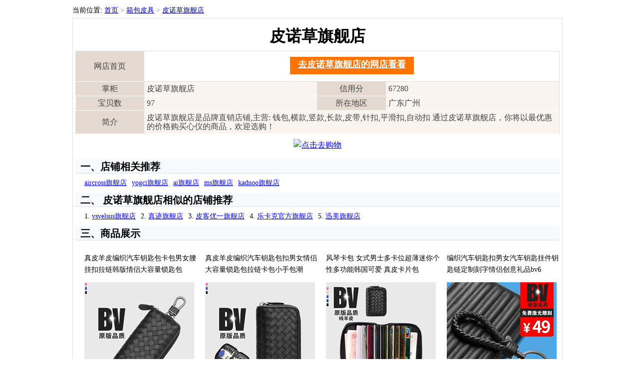

--- FILE ---
content_type: text/html
request_url: http://www.6book.net/shop/6604.html
body_size: 5786
content:
<!DOCTYPE html PUBLIC "-//W3C//DTD XHTML 1.0 Transitional//EN" "http://www.w3.org/TR/xhtml1/DTD/xhtml1-transitional.dtd">
<html xmlns="http://www.w3.org/1999/xhtml">
<head>
<meta http-equiv="Content-Type" content="text/html; charset=utf-8" />
<title>皮诺草旗舰店_皮诺草_店铺</title>
<meta name="description" content="皮诺草旗舰店直达网址:http://shop71778180.taobao.com 要购物,上淘宝就够了,欢迎光临诚信网上店铺."/>
<link rel="alternate" media="only screen and(max-width: 640px)" href="http://www.6book.net/mshop/6604.html">
<meta name="mobile-agent" content="format=html5; url=http://www.6book.net/mshop/6604.html">
<meta http-equiv="Cache-Control" content="no-transform" />
<meta http-equiv="Cache-Control" content="no-siteapp" />
<style type="text/css">
body {text-align:center; line-height:18px;font:14px ,Verdana,Geneva, "Arial", sans-serif;background-color:#FFFFFF;margin-left: 0px;margin-top: 0px;margin-right: 0px;margin-bottom: 0px; }
#Main{width:990px;margin-left:auto; margin-right:auto;margin-top:3px;}
ul{margin:0px; padding:0px; list-style:none;}
#content{width:970px;float:left;border:1px solid #DBE1E9; background:#FFFFFF; color:#000000; text-align:left; padding:5px;}
#content ul{padding-top:8px;padding-left:8px;}
#content ul li{float:left;text-align:left;font-size:14px;padding-left:10px;padding-bottom:10px;}
#content p{line-height:23px;}
h1{height:30px;text-align:center;padding-top:10px;margin:10px;color:#000;line-height:20px;}
h2{text-align:left;font-size:20px;height:25px;line-height:24px;padding-top:3px;background-color:#F7FAFD;border-width:0px 0px 1px 0px;border-style:solid;color:#000000;border-color:#DBE1E9;padding-left:10px;clear:both;margin-top:5px;margin-bottom:2px}
h2 strong{COLOR: #f23333}
.btn{height:30px;text-align:center;padding-top:0px;margin:10px;color:#000}
.btn2 {PADDING-BOTTOM: 10px;  LINE-HEIGHT: 1.33; PADDING-LEFT: 16px; PADDING-RIGHT: 16px; FONT-SIZE: 18px; PADDING-TOP: 5px; border-radius: 6px; OUTLINE-STYLE: none; OUTLINE-COLOR: invert; OUTLINE-WIDTH: medium; BACKGROUND: #ff7300; COLOR: #fff; border-radius: 0}
.btn2:hover {BACKGROUND: #009edc; COLOR: #fff}
.btn2:focus {COLOR: #fff}
.dpl-table {BORDER-SPACING: 0; WIDTH: 100%; BORDER-COLLAPSE: collapse; MAX-WIDTH: 100%; COLOR: #444}
.dpl-table .border-bottom {BORDER-BOTTOM: #fff 1px solid}
.dpl-table .border-left {	BORDER-LEFT: #fff 1px solid}
.dpl-table .key {	BACKGROUND-COLOR: #e4dad1; WIDTH: 97px}
.dpl-table .value {TEXT-ALIGN: left; BACKGROUND-COLOR: #f9f4f0; PADDING-LEFT: 5px; WIDTH: 250px}
.dpl-table TD {BORDER-BOTTOM: #dcdcdc 1px solid; TEXT-ALIGN: center; BORDER-LEFT: #dcdcdc 1px solid;HEIGHT: 18px; VERTICAL-ALIGN: middle; BORDER-TOP: #dcdcdc 1px solid; BORDER-RIGHT: #dcdcdc 1px solid; PADDING-TOP: 3px; PADDING-BOTTOM: 5px; PADDING-LEFT: 2px; PADDING-RIGHT: 2px; PADDING-TOP: 5px}
.dpl-table-l {BORDER-SPACING: 0; WIDTH: 100%; BORDER-COLLAPSE: collapse; MAX-WIDTH: 100%; COLOR: #444}
.dpl-table-l TH {PADDING-BOTTOM: 5px; PADDING-LEFT: 2px; PADDING-RIGHT: 2px; PADDING-TOP: 5px;BACKGROUND-COLOR: #f0f0f0;BORDER-BOTTOM: #dcdcdc 1px solid; TEXT-ALIGN: center; BORDER-LEFT: #dcdcdc 1px solid; PADDING-BOTTOM: 3px; PADDING-LEFT: 2px; PADDING-RIGHT: 2px; HEIGHT: 18px; VERTICAL-ALIGN: middle; BORDER-TOP: #dcdcdc 1px solid; BORDER-RIGHT: #dcdcdc 1px solid; PADDING-TOP: 3px}
.dpl-table-l TD {PADDING-BOTTOM: 5px; PADDING-LEFT: 2px; PADDING-RIGHT: 2px; PADDING-TOP: 5px;BORDER-BOTTOM: #dcdcdc 1px solid; TEXT-ALIGN: center; BORDER-LEFT: #dcdcdc 1px solid; PADDING-BOTTOM: 3px; PADDING-LEFT: 2px; PADDING-RIGHT: 2px; HEIGHT: 18px; VERTICAL-ALIGN: middle; BORDER-TOP: #dcdcdc 1px solid; BORDER-RIGHT: #dcdcdc 1px solid; PADDING-TOP: 3px}
.quan{float:left;width:920px;text-align:left;font-size:14px;padding-left:10px;padding-bottom:10px;}
 #topnav{font-size:14px;text-align:left;margin-top:10px;margin-bottom:5px;line-height:150%;}
 #topnav a{color:#000099;}
 #topnav span{color:#888888;}
.price{COLOR: #f23333}
.comment_n{COLOR: #f23333}
.footer_nav {MARGIN-BOTTOM: 4px; FLOAT: right}
.footer_nav UL LI {	FLOAT: left; MARGIN-RIGHT: 20px}
.footer_nav UL LI A {TEXT-TRANSFORM: uppercase; MARGIN: 15px 15px; DISPLAY: inline-block;  FONT-SIZE: 0.92em; FONT-WEIGHT: 600;}
.footer_nav UL LI A:hover {	COLOR: #22be64}
#Copyright{ width:990px; float:left; padding-top:10px; background:#FFFFFF; text-align:center; height:60px;line-height:20px; }
</style>
</head>
<body>
<div id="Main" align="center">
<div id="topnav"> 当前位置:  <a href="/">首页</a> <span>&gt;</span>  <a href="/stores/58.html">箱包皮具</a>  <span>&gt;</span> <a href="/shop/6604.html">皮诺草旗舰店</a></div>
<div id="content">
<div><h1>皮诺草旗舰店</h1>
<table class="dpl-table">
<tr><td class="key border-bottom">网店首页</td><td colspan="3"><p class="btn"><a class="btn2" href="/top.php?urlid=6604&tp=3" title="点击去皮诺草旗舰店_shop71778180.taobao.com看看" target="_blank" rel="nofollow"><strong>去皮诺草旗舰店的网店看看</strong></a></p></td></tr>
<tr><td class="key border-bottom">掌柜</td><td class="value border-bottom">皮诺草旗舰店</td><td class="key border-bottom border-left">信用分</td><td class="value border-bottom">67280</td></tr>
<tr><td class="key border-bottom border-left">宝贝数</td><td class="value border-bottom">97</td><td class="key border-bottom">所在地区</td><td class="value border-bottom">广东广州 </td></tr>
<tr><td class="key border-bottom">简介</td>
    <td class="value border-bottom" colspan="3">皮诺草旗舰店是品牌直销店铺,主营: 钱包,横款,竖款,长款,皮带,针扣,平滑扣,自动扣 通过皮诺草旗舰店，你将以最优惠的价格购买心仪的商品，欢迎选购！</td></tr>
</table> <p class="btn"><a href="/top.php?urlid=6604&tp=4" title="点击去皮诺草旗舰店_shop71778180.taobao.com购物" target="_blank" rel="nofollow"><img src="/images/butt_shop.jpg" alt="点击去购物"/></a></p></div>
<div><h2>一、店铺相关推荐</h2><ul><li><div class="morel"><a href="/shop/7693.html" target="_blank">aircross旗舰店</a></div></li><li><div class="morel"><a href="/shop/11085.html" target="_blank">yogci旗舰店</a></div></li><li><div class="morel"><a href="/shop/16047.html" target="_blank">ai旗舰店</a></div></li><li><div class="morel"><a href="/shop/16553.html" target="_blank">ms旗舰店</a></div></li><li><div class="morel"><a href="/shop/18944.html" target="_blank">kadnoo旗舰店</a></div></li></ul></div>
<div></div>
<div><h2>二、 皮诺草旗舰店相似的店铺推荐</h2><ul><li><div class="morel">1. <a href="/shop/6388.html" target="_blank">vsvelsus旗舰店</a></div></li><li><div class="morel">2. <a href="/shop/5733.html" target="_blank">真迹旗舰店</a></div></li><li><div class="morel">3. <a href="/shop/18956.html" target="_blank">皮客优一旗舰店</a></div></li><li><div class="morel">4. <a href="/shop/10914.html" target="_blank">乐卡克官方旗舰店</a></div></li><li><div class="morel">5. <a href="/shop/1159.html" target="_blank">迅美旗舰店</a></div></li></ul></div>
<div><h2>三、商品展示</h2><ul style ="width: 100%;overflow:hidden;"><li style="width:232px"><p>真皮羊皮编织汽车钥匙包卡包男女腰挂扣拉链韩版情侣大容量锁匙包</p><img src="http://g-search1.alicdn.com/img/bao/uploaded/i4/i3/TB1ek6cQVXXXXa1XXXXXXXXXXXX_!!0-item_pic.jpg_220x220.jpg"><p>最新报价: <span class="price">￥39.00</span></p></li><li style="width:232px"><p>真皮羊皮编织汽车钥匙包扣男女情侣大容量锁匙包拉链卡包小手包潮</p><img src="http://g-search1.alicdn.com/img/bao/uploaded/i4/i3/TB1vtCSQVXXXXbVXFXXXXXXXXXX_!!0-item_pic.jpg_220x220.jpg"><p>最新报价: <span class="price">￥59.00</span></p></li><li style="width:232px"><p>风琴卡包 女式男士多卡位超薄迷你个性多功能韩国可爱 真皮卡片包</p><img src="http://g-search1.alicdn.com/img/bao/uploaded/i4/i2/TB19JZFRpXXXXbfapXXXXXXXXXX_!!0-item_pic.jpg_220x220.jpg"><p>最新报价: <span class="price">￥49.00</span></p></li><li style="width:232px"><p>编织汽车钥匙扣男女汽车钥匙挂件钥匙链定制刻字情侣创意礼品bv6</p><img src="http://g-search1.alicdn.com/img/bao/uploaded/i4/i4/TB1UPqjQVXXXXcxapXXXXXXXXXX_!!0-item_pic.jpg_220x220.jpg"><p>最新报价: <span class="price">￥49.00</span></p></li><li style="width:232px"><p>皮诺草纯手工编织男士迷你薄小卡包 女多卡位信用卡夹卡套卡片包</p><img src="http://g-search1.alicdn.com/img/bao/uploaded/i4/i2/TB1CBavQVXXXXcbaXXXXXXXXXXX_!!0-item_pic.jpg_220x220.jpg"><p>最新报价: <span class="price">￥29.90</span></p></li><li style="width:232px"><p>皮诺草编织纹男士名片夹 大容量真皮商务 卡包女纯手工羊皮名片包</p><img src="http://g-search1.alicdn.com/img/bao/uploaded/i4/i1/TB1bF17QVXXXXaAXpXXXXXXXXXX_!!0-item_pic.jpg_220x220.jpg"><p>最新报价: <span class="price">￥59.00</span></p></li><li style="width:232px"><p>皮诺草钱包 男士短款真皮多色撞色潮钱夹商务男包包皮夹</p><img src="http://g-search1.alicdn.com/img/bao/uploaded/i4/i3/TB1cCFVFVXXXXa0XFXXXXXXXXXX_!!0-item_pic.jpg_220x220.jpg"><p>最新报价: <span class="price">￥139.00</span></p></li><li style="width:232px"><p>真皮羊皮编织汽车钥匙包零钱卡包男女情侣韩国版多功能菱格锁匙包</p><img src="http://g-search1.alicdn.com/img/bao/uploaded/i4/i2/TB1LvyQQVXXXXb5XFXXXXXXXXXX_!!0-item_pic.jpg_220x220.jpg"><p>最新报价: <span class="price">￥99.00</span></p></li><li style="width:232px"><p>皮诺草钥匙包男士腰挂真皮零钱包卡包女式牛皮汽车多功能锁匙扣</p><img src="http://g-search1.alicdn.com/img/bao/uploaded/i4/i3/TB154WhQVXXXXXnaFXXXXXXXXXX_!!0-item_pic.jpg_220x220.jpg"><p>最新报价: <span class="price">￥29.00</span></p></li><li style="width:232px"><p>真皮编织驾驶证皮套女行驶证卡套多卡位证件卡包机动车驾照夹本男</p><img src="http://g-search1.alicdn.com/img/bao/uploaded/i4/i1/TB1EbEiRXXXXXX0XVXXXXXXXXXX_!!0-item_pic.jpg_220x220.jpg"><p>最新报价: <span class="price">￥59.00</span></p></li><li style="width:232px"><p>新款羊皮编织超薄卡包真皮驾驶证卡夹男女士情侣名片夹银行卡套潮</p><img src="http://g-search1.alicdn.com/img/bao/uploaded/i4/i1/TB1FvX3RXXXXXcVaXXXXXXXXXXX_!!0-item_pic.jpg_220x220.jpg"><p>最新报价: <span class="price">￥49.00</span></p></li><li style="width:232px"><p>欧美羊皮编织钱包女士钱包男士长款拉链钱包真皮夹手机情侣手拿包</p><img src="http://g-search1.alicdn.com/img/bao/uploaded/i4/i1/TB15NewQVXXXXXnaXXXXXXXXXXX_!!0-item_pic.jpg_220x220.jpg"><p>最新报价: <span class="price">￥99.00</span></p></li><li style="width:232px"><p>皮诺草纯手工真皮编织驾驶证皮套男薄证件牛皮卡包多卡位行驶证</p><img src="http://g-search1.alicdn.com/img/bao/uploaded/i4/i1/TB125vdQVXXXXahXXXXXXXXXXXX_!!0-item_pic.jpg_220x220.jpg"><p>最新报价: <span class="price">￥69.00</span></p></li><li style="width:232px"><p>欧美羊皮编织钱包女士钱包男士长款拉链钱包真皮夹手机情侣手拿包</p><img src="http://g-search1.alicdn.com/img/bao/uploaded/i4/i3/TB1FyKmQVXXXXXZaFXXXXXXXXXX_!!0-item_pic.jpg_220x220.jpg"><p>最新报价: <span class="price">￥118.00</span></p></li><li style="width:232px"><p>新款欧美男士拉链钱夹羊皮女士编织钱包长款真皮夹手机情侣手拿包</p><img src="http://g-search1.alicdn.com/img/bao/uploaded/i4/i3/TB1Ja6cQVXXXXa4XXXXXXXXXXXX_!!0-item_pic.jpg_220x220.jpg"><p>最新报价: <span class="price">￥128.00</span></p></li><li style="width:232px"><p>皮诺草编织大容量拉链钥匙包男士腰挂真皮女卡包牛皮多功能锁匙扣</p><img src="http://g-search1.alicdn.com/img/bao/uploaded/i4/i2/TB1IlCNQVXXXXcnXVXXXXXXXXXX_!!0-item_pic.jpg_220x220.jpg"><p>最新报价: <span class="price">￥59.00</span></p></li><li style="width:232px"><p>皮诺草男士钱包长款羊皮长拉链钱夹女式手工编织手拿包真皮手机包</p><img src="http://g-search1.alicdn.com/img/bao/uploaded/i4/i1/TB1vkSCQVXXXXb9XVXXXXXXXXXX_!!0-item_pic.jpg_220x220.jpg"><p>最新报价: <span class="price">￥118.00</span></p></li><li style="width:232px"><p>皮诺草新款男士卡包 欧美纯手工真皮牛皮多卡位小卡包名片夹卡夹</p><img src="http://g-search1.alicdn.com/img/bao/uploaded/i4/i4/TB1H3awQVXXXXbwaXXXXXXXXXXX_!!0-item_pic.jpg_220x220.jpg"><p>最新报价: <span class="price">￥89.00</span></p></li><li style="width:232px"><p>真皮羊皮编织汽车钥匙包扣男女情侣大容量锁匙包拉链卡包小手包潮</p><img src="http://g-search1.alicdn.com/img/bao/uploaded/i4/i3/TB1BWqHQVXXXXbIaXXXXXXXXXXX_!!0-item_pic.jpg_220x220.jpg"><p>最新报价: <span class="price">￥59.00</span></p></li><li style="width:232px"><p>新款手包男式手包真皮手抓包男款男士手拿包皮编织手包男信封包男</p><img src="http://g-search1.alicdn.com/img/bao/uploaded/i4/i4/TB1WxKMQVXXXXajaXXXXXXXXXXX_!!0-item_pic.jpg_220x220.jpg"><p>最新报价: <span class="price">￥220.00</span></p></li></ul></div>
<div><h2>四 、网店的服务评分情况</h2><table class="dpl-table-l">
<tr><th>描述相符</th><th>服务态度</th><th>发货速度</th></tr>
<tr><td><span class="value">4.89</span></td>
<td><span class="value">4.87</span></td>
<td><span class="value">4.85</span></td></tr>
<tr><td colspan="3" ><p align="left">皮诺草旗舰店在天猫商城上正式运营已经14年8个月,深受广大用户喜爱。基于让利顾客的原则,在七夕、教师节、端午、中秋节、父亲节、母亲节、春节、元旦、双11等节日皮诺草旗舰店都有重大优惠促销活动。我们一直努力为用户提供优质服务，欢迎各位买家对皮诺草旗舰店进行监督和反馈。</p><p align="left">顾客评价: <br><br>不是第一次在这家店买了，以往的都不错，继续好评。<br><br>手感不错，大小合适，赞<br><br>钱包不错，物美价廉，快递员也很给力，天气不好这么晚了还在辛苦派送，赞，全五分<br><br>质量不错，但是感觉没有以前买的质量好。<br><br>质量不错，很扎实，手感很好，做工很漂亮，下次还会再来的 老板人很好，态度不错<br><br>好好不错，下次买别的还是你家，好卖家<br><br>好，非常高大上，还有说明书<br><br>没有这种颜色，换了个棕色，感觉不好看。<br><br>质量真的棒棒哒  以后还会光顾你们家的  谢谢亲   服务态度也很好<br><br>挺漂亮的！如果把网状改成透明的材质，效果会更完美！<br><br>第二次购买了，很不错的东东<br><br>质量简直......哎！一分价钱一分货！习惯好评而已！<br><br>款式很好看，和图片一样，就是太细了点，宽一点点就好了<br><br></p></td></tr></table></div>
<div></div>
<div><h2>五、 同类店铺推荐</h2><ul><li><a href="/shop/2154.html" target="_blank">风格时光旗舰店</a></li><li><a href="/shop/2254.html" target="_blank">路易贵族旗舰店</a></li><li><a href="/shop/3675.html" target="_blank">travelfriendsito旗舰店</a></li><li><a href="/shop/3803.html" target="_blank">伊之恋旗舰店</a></li><li><a href="/shop/4365.html" target="_blank">lexon旗舰店</a></li><li><a href="/shop/9954.html" target="_blank">plover旗舰店</a></li><li><a href="/shop/11050.html" target="_blank">jly箱包旗舰店</a></li><li><a href="/shop/11696.html" target="_blank">英伦玛莉旗舰店</a></li><li><a href="/shop/12980.html" target="_blank">巴巴泥旗舰店</a></li><li><a href="/shop/19368.html" target="_blank">wissblue旗舰店</a></li></ul></div>
<div class=contatct-form>
<h2>六、发表评论</h2>
<form>
<p><label>姓名：</label><input type="text" name="your_name" value="" size="22" tabindex="1" class="text" /></p>
<p><label for="email">邮箱地址:</label><input type="text" name="email" value="" size="22" tabindex="2" class="text" /></p>
<p><textarea name="comment" id="comment" cols="100%" rows="10" tabindex="4"></textarea></p>
<p><input name="submit" type="submit" id="submit" tabindex="5" value="提交" />
<input type="hidden" name="comment_post_ID" value="439" />
</p>
</form>
</div>

</div>

<div class="footer_nav">          
<ul>
<li><a href="#home" class="scroll">首页</a></li>
<li><a href="#about" class="scroll" >关于</a></li>
<li><a href="#ourteam" class="scroll">我们的团队</a></li>
<li><a href="#portfolio" class="scroll">组织架构</a></li>
<li><a href="#service" class="scroll">服务支持</a></li>
<li><a href="#contact" class="scroll">联系电话</a></li>
<div class="clear"> </div>
</ul>
</div>
<div id="Copyright">版权所有 6book.net网址大全 2006-2021 <a href="http://www.6book.net/mshop/6604.html">手机版</a> 
<p>网店相关内容均来网络,如果信息侵犯了您的权利,请发邮件给联系我们.</p></div>
<script>
(function(){
    var bp = document.createElement('script');
    bp.src = '//push.zhanzhang.baidu.com/push.js';
    var s = document.getElementsByTagName("script")[0];
    s.parentNode.insertBefore(bp, s);
})();
</script>
</div>
</body>
</html>